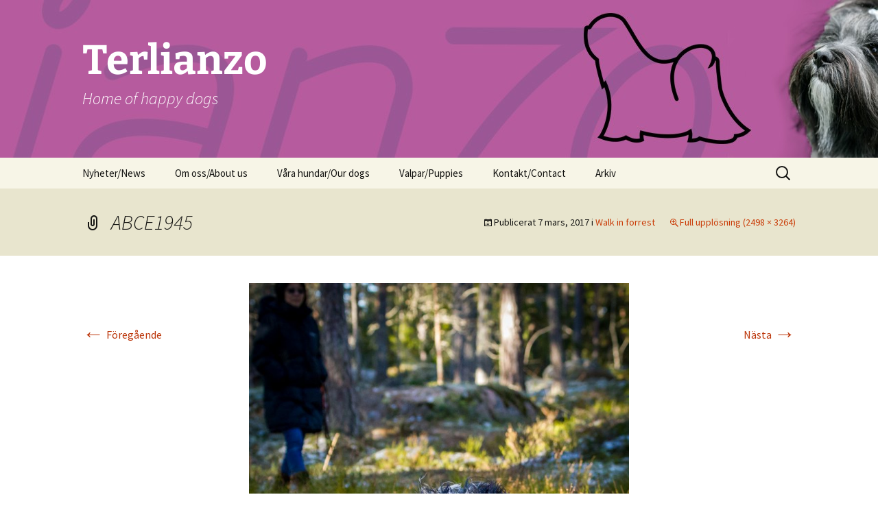

--- FILE ---
content_type: text/html; charset=UTF-8
request_url: https://www.terlianzo.com/?attachment_id=1092
body_size: 9119
content:
<!DOCTYPE html>
<html lang="sv-SE">
<head>
	<meta charset="UTF-8">
	<meta name="viewport" content="width=device-width">
	<title>ABCE1945 | Terlianzo</title>
	<link rel="profile" href="https://gmpg.org/xfn/11">
	<link rel="pingback" href="https://www.terlianzo.com/xmlrpc.php">
	<meta name='robots' content='max-image-preview:large' />
<link rel="alternate" type="application/rss+xml" title="Terlianzo &raquo; Webbflöde" href="https://www.terlianzo.com/?feed=rss2" />
<link rel="alternate" type="application/rss+xml" title="Terlianzo &raquo; Kommentarsflöde" href="https://www.terlianzo.com/?feed=comments-rss2" />
<script>
window._wpemojiSettings = {"baseUrl":"https:\/\/s.w.org\/images\/core\/emoji\/15.0.3\/72x72\/","ext":".png","svgUrl":"https:\/\/s.w.org\/images\/core\/emoji\/15.0.3\/svg\/","svgExt":".svg","source":{"concatemoji":"https:\/\/www.terlianzo.com\/wp-includes\/js\/wp-emoji-release.min.js?ver=6.6.4"}};
/*! This file is auto-generated */
!function(i,n){var o,s,e;function c(e){try{var t={supportTests:e,timestamp:(new Date).valueOf()};sessionStorage.setItem(o,JSON.stringify(t))}catch(e){}}function p(e,t,n){e.clearRect(0,0,e.canvas.width,e.canvas.height),e.fillText(t,0,0);var t=new Uint32Array(e.getImageData(0,0,e.canvas.width,e.canvas.height).data),r=(e.clearRect(0,0,e.canvas.width,e.canvas.height),e.fillText(n,0,0),new Uint32Array(e.getImageData(0,0,e.canvas.width,e.canvas.height).data));return t.every(function(e,t){return e===r[t]})}function u(e,t,n){switch(t){case"flag":return n(e,"\ud83c\udff3\ufe0f\u200d\u26a7\ufe0f","\ud83c\udff3\ufe0f\u200b\u26a7\ufe0f")?!1:!n(e,"\ud83c\uddfa\ud83c\uddf3","\ud83c\uddfa\u200b\ud83c\uddf3")&&!n(e,"\ud83c\udff4\udb40\udc67\udb40\udc62\udb40\udc65\udb40\udc6e\udb40\udc67\udb40\udc7f","\ud83c\udff4\u200b\udb40\udc67\u200b\udb40\udc62\u200b\udb40\udc65\u200b\udb40\udc6e\u200b\udb40\udc67\u200b\udb40\udc7f");case"emoji":return!n(e,"\ud83d\udc26\u200d\u2b1b","\ud83d\udc26\u200b\u2b1b")}return!1}function f(e,t,n){var r="undefined"!=typeof WorkerGlobalScope&&self instanceof WorkerGlobalScope?new OffscreenCanvas(300,150):i.createElement("canvas"),a=r.getContext("2d",{willReadFrequently:!0}),o=(a.textBaseline="top",a.font="600 32px Arial",{});return e.forEach(function(e){o[e]=t(a,e,n)}),o}function t(e){var t=i.createElement("script");t.src=e,t.defer=!0,i.head.appendChild(t)}"undefined"!=typeof Promise&&(o="wpEmojiSettingsSupports",s=["flag","emoji"],n.supports={everything:!0,everythingExceptFlag:!0},e=new Promise(function(e){i.addEventListener("DOMContentLoaded",e,{once:!0})}),new Promise(function(t){var n=function(){try{var e=JSON.parse(sessionStorage.getItem(o));if("object"==typeof e&&"number"==typeof e.timestamp&&(new Date).valueOf()<e.timestamp+604800&&"object"==typeof e.supportTests)return e.supportTests}catch(e){}return null}();if(!n){if("undefined"!=typeof Worker&&"undefined"!=typeof OffscreenCanvas&&"undefined"!=typeof URL&&URL.createObjectURL&&"undefined"!=typeof Blob)try{var e="postMessage("+f.toString()+"("+[JSON.stringify(s),u.toString(),p.toString()].join(",")+"));",r=new Blob([e],{type:"text/javascript"}),a=new Worker(URL.createObjectURL(r),{name:"wpTestEmojiSupports"});return void(a.onmessage=function(e){c(n=e.data),a.terminate(),t(n)})}catch(e){}c(n=f(s,u,p))}t(n)}).then(function(e){for(var t in e)n.supports[t]=e[t],n.supports.everything=n.supports.everything&&n.supports[t],"flag"!==t&&(n.supports.everythingExceptFlag=n.supports.everythingExceptFlag&&n.supports[t]);n.supports.everythingExceptFlag=n.supports.everythingExceptFlag&&!n.supports.flag,n.DOMReady=!1,n.readyCallback=function(){n.DOMReady=!0}}).then(function(){return e}).then(function(){var e;n.supports.everything||(n.readyCallback(),(e=n.source||{}).concatemoji?t(e.concatemoji):e.wpemoji&&e.twemoji&&(t(e.twemoji),t(e.wpemoji)))}))}((window,document),window._wpemojiSettings);
</script>
<style id='wp-emoji-styles-inline-css'>

	img.wp-smiley, img.emoji {
		display: inline !important;
		border: none !important;
		box-shadow: none !important;
		height: 1em !important;
		width: 1em !important;
		margin: 0 0.07em !important;
		vertical-align: -0.1em !important;
		background: none !important;
		padding: 0 !important;
	}
</style>
<link rel='stylesheet' id='wp-block-library-css' href='https://www.terlianzo.com/wp-includes/css/dist/block-library/style.min.css?ver=6.6.4' media='all' />
<style id='wp-block-library-theme-inline-css'>
.wp-block-audio :where(figcaption){color:#555;font-size:13px;text-align:center}.is-dark-theme .wp-block-audio :where(figcaption){color:#ffffffa6}.wp-block-audio{margin:0 0 1em}.wp-block-code{border:1px solid #ccc;border-radius:4px;font-family:Menlo,Consolas,monaco,monospace;padding:.8em 1em}.wp-block-embed :where(figcaption){color:#555;font-size:13px;text-align:center}.is-dark-theme .wp-block-embed :where(figcaption){color:#ffffffa6}.wp-block-embed{margin:0 0 1em}.blocks-gallery-caption{color:#555;font-size:13px;text-align:center}.is-dark-theme .blocks-gallery-caption{color:#ffffffa6}:root :where(.wp-block-image figcaption){color:#555;font-size:13px;text-align:center}.is-dark-theme :root :where(.wp-block-image figcaption){color:#ffffffa6}.wp-block-image{margin:0 0 1em}.wp-block-pullquote{border-bottom:4px solid;border-top:4px solid;color:currentColor;margin-bottom:1.75em}.wp-block-pullquote cite,.wp-block-pullquote footer,.wp-block-pullquote__citation{color:currentColor;font-size:.8125em;font-style:normal;text-transform:uppercase}.wp-block-quote{border-left:.25em solid;margin:0 0 1.75em;padding-left:1em}.wp-block-quote cite,.wp-block-quote footer{color:currentColor;font-size:.8125em;font-style:normal;position:relative}.wp-block-quote.has-text-align-right{border-left:none;border-right:.25em solid;padding-left:0;padding-right:1em}.wp-block-quote.has-text-align-center{border:none;padding-left:0}.wp-block-quote.is-large,.wp-block-quote.is-style-large,.wp-block-quote.is-style-plain{border:none}.wp-block-search .wp-block-search__label{font-weight:700}.wp-block-search__button{border:1px solid #ccc;padding:.375em .625em}:where(.wp-block-group.has-background){padding:1.25em 2.375em}.wp-block-separator.has-css-opacity{opacity:.4}.wp-block-separator{border:none;border-bottom:2px solid;margin-left:auto;margin-right:auto}.wp-block-separator.has-alpha-channel-opacity{opacity:1}.wp-block-separator:not(.is-style-wide):not(.is-style-dots){width:100px}.wp-block-separator.has-background:not(.is-style-dots){border-bottom:none;height:1px}.wp-block-separator.has-background:not(.is-style-wide):not(.is-style-dots){height:2px}.wp-block-table{margin:0 0 1em}.wp-block-table td,.wp-block-table th{word-break:normal}.wp-block-table :where(figcaption){color:#555;font-size:13px;text-align:center}.is-dark-theme .wp-block-table :where(figcaption){color:#ffffffa6}.wp-block-video :where(figcaption){color:#555;font-size:13px;text-align:center}.is-dark-theme .wp-block-video :where(figcaption){color:#ffffffa6}.wp-block-video{margin:0 0 1em}:root :where(.wp-block-template-part.has-background){margin-bottom:0;margin-top:0;padding:1.25em 2.375em}
</style>
<style id='classic-theme-styles-inline-css'>
/*! This file is auto-generated */
.wp-block-button__link{color:#fff;background-color:#32373c;border-radius:9999px;box-shadow:none;text-decoration:none;padding:calc(.667em + 2px) calc(1.333em + 2px);font-size:1.125em}.wp-block-file__button{background:#32373c;color:#fff;text-decoration:none}
</style>
<style id='global-styles-inline-css'>
:root{--wp--preset--aspect-ratio--square: 1;--wp--preset--aspect-ratio--4-3: 4/3;--wp--preset--aspect-ratio--3-4: 3/4;--wp--preset--aspect-ratio--3-2: 3/2;--wp--preset--aspect-ratio--2-3: 2/3;--wp--preset--aspect-ratio--16-9: 16/9;--wp--preset--aspect-ratio--9-16: 9/16;--wp--preset--color--black: #000000;--wp--preset--color--cyan-bluish-gray: #abb8c3;--wp--preset--color--white: #fff;--wp--preset--color--pale-pink: #f78da7;--wp--preset--color--vivid-red: #cf2e2e;--wp--preset--color--luminous-vivid-orange: #ff6900;--wp--preset--color--luminous-vivid-amber: #fcb900;--wp--preset--color--light-green-cyan: #7bdcb5;--wp--preset--color--vivid-green-cyan: #00d084;--wp--preset--color--pale-cyan-blue: #8ed1fc;--wp--preset--color--vivid-cyan-blue: #0693e3;--wp--preset--color--vivid-purple: #9b51e0;--wp--preset--color--dark-gray: #141412;--wp--preset--color--red: #bc360a;--wp--preset--color--medium-orange: #db572f;--wp--preset--color--light-orange: #ea9629;--wp--preset--color--yellow: #fbca3c;--wp--preset--color--dark-brown: #220e10;--wp--preset--color--medium-brown: #722d19;--wp--preset--color--light-brown: #eadaa6;--wp--preset--color--beige: #e8e5ce;--wp--preset--color--off-white: #f7f5e7;--wp--preset--gradient--vivid-cyan-blue-to-vivid-purple: linear-gradient(135deg,rgba(6,147,227,1) 0%,rgb(155,81,224) 100%);--wp--preset--gradient--light-green-cyan-to-vivid-green-cyan: linear-gradient(135deg,rgb(122,220,180) 0%,rgb(0,208,130) 100%);--wp--preset--gradient--luminous-vivid-amber-to-luminous-vivid-orange: linear-gradient(135deg,rgba(252,185,0,1) 0%,rgba(255,105,0,1) 100%);--wp--preset--gradient--luminous-vivid-orange-to-vivid-red: linear-gradient(135deg,rgba(255,105,0,1) 0%,rgb(207,46,46) 100%);--wp--preset--gradient--very-light-gray-to-cyan-bluish-gray: linear-gradient(135deg,rgb(238,238,238) 0%,rgb(169,184,195) 100%);--wp--preset--gradient--cool-to-warm-spectrum: linear-gradient(135deg,rgb(74,234,220) 0%,rgb(151,120,209) 20%,rgb(207,42,186) 40%,rgb(238,44,130) 60%,rgb(251,105,98) 80%,rgb(254,248,76) 100%);--wp--preset--gradient--blush-light-purple: linear-gradient(135deg,rgb(255,206,236) 0%,rgb(152,150,240) 100%);--wp--preset--gradient--blush-bordeaux: linear-gradient(135deg,rgb(254,205,165) 0%,rgb(254,45,45) 50%,rgb(107,0,62) 100%);--wp--preset--gradient--luminous-dusk: linear-gradient(135deg,rgb(255,203,112) 0%,rgb(199,81,192) 50%,rgb(65,88,208) 100%);--wp--preset--gradient--pale-ocean: linear-gradient(135deg,rgb(255,245,203) 0%,rgb(182,227,212) 50%,rgb(51,167,181) 100%);--wp--preset--gradient--electric-grass: linear-gradient(135deg,rgb(202,248,128) 0%,rgb(113,206,126) 100%);--wp--preset--gradient--midnight: linear-gradient(135deg,rgb(2,3,129) 0%,rgb(40,116,252) 100%);--wp--preset--gradient--autumn-brown: linear-gradient(135deg, rgba(226,45,15,1) 0%, rgba(158,25,13,1) 100%);--wp--preset--gradient--sunset-yellow: linear-gradient(135deg, rgba(233,139,41,1) 0%, rgba(238,179,95,1) 100%);--wp--preset--gradient--light-sky: linear-gradient(135deg,rgba(228,228,228,1.0) 0%,rgba(208,225,252,1.0) 100%);--wp--preset--gradient--dark-sky: linear-gradient(135deg,rgba(0,0,0,1.0) 0%,rgba(56,61,69,1.0) 100%);--wp--preset--font-size--small: 13px;--wp--preset--font-size--medium: 20px;--wp--preset--font-size--large: 36px;--wp--preset--font-size--x-large: 42px;--wp--preset--spacing--20: 0.44rem;--wp--preset--spacing--30: 0.67rem;--wp--preset--spacing--40: 1rem;--wp--preset--spacing--50: 1.5rem;--wp--preset--spacing--60: 2.25rem;--wp--preset--spacing--70: 3.38rem;--wp--preset--spacing--80: 5.06rem;--wp--preset--shadow--natural: 6px 6px 9px rgba(0, 0, 0, 0.2);--wp--preset--shadow--deep: 12px 12px 50px rgba(0, 0, 0, 0.4);--wp--preset--shadow--sharp: 6px 6px 0px rgba(0, 0, 0, 0.2);--wp--preset--shadow--outlined: 6px 6px 0px -3px rgba(255, 255, 255, 1), 6px 6px rgba(0, 0, 0, 1);--wp--preset--shadow--crisp: 6px 6px 0px rgba(0, 0, 0, 1);}:where(.is-layout-flex){gap: 0.5em;}:where(.is-layout-grid){gap: 0.5em;}body .is-layout-flex{display: flex;}.is-layout-flex{flex-wrap: wrap;align-items: center;}.is-layout-flex > :is(*, div){margin: 0;}body .is-layout-grid{display: grid;}.is-layout-grid > :is(*, div){margin: 0;}:where(.wp-block-columns.is-layout-flex){gap: 2em;}:where(.wp-block-columns.is-layout-grid){gap: 2em;}:where(.wp-block-post-template.is-layout-flex){gap: 1.25em;}:where(.wp-block-post-template.is-layout-grid){gap: 1.25em;}.has-black-color{color: var(--wp--preset--color--black) !important;}.has-cyan-bluish-gray-color{color: var(--wp--preset--color--cyan-bluish-gray) !important;}.has-white-color{color: var(--wp--preset--color--white) !important;}.has-pale-pink-color{color: var(--wp--preset--color--pale-pink) !important;}.has-vivid-red-color{color: var(--wp--preset--color--vivid-red) !important;}.has-luminous-vivid-orange-color{color: var(--wp--preset--color--luminous-vivid-orange) !important;}.has-luminous-vivid-amber-color{color: var(--wp--preset--color--luminous-vivid-amber) !important;}.has-light-green-cyan-color{color: var(--wp--preset--color--light-green-cyan) !important;}.has-vivid-green-cyan-color{color: var(--wp--preset--color--vivid-green-cyan) !important;}.has-pale-cyan-blue-color{color: var(--wp--preset--color--pale-cyan-blue) !important;}.has-vivid-cyan-blue-color{color: var(--wp--preset--color--vivid-cyan-blue) !important;}.has-vivid-purple-color{color: var(--wp--preset--color--vivid-purple) !important;}.has-black-background-color{background-color: var(--wp--preset--color--black) !important;}.has-cyan-bluish-gray-background-color{background-color: var(--wp--preset--color--cyan-bluish-gray) !important;}.has-white-background-color{background-color: var(--wp--preset--color--white) !important;}.has-pale-pink-background-color{background-color: var(--wp--preset--color--pale-pink) !important;}.has-vivid-red-background-color{background-color: var(--wp--preset--color--vivid-red) !important;}.has-luminous-vivid-orange-background-color{background-color: var(--wp--preset--color--luminous-vivid-orange) !important;}.has-luminous-vivid-amber-background-color{background-color: var(--wp--preset--color--luminous-vivid-amber) !important;}.has-light-green-cyan-background-color{background-color: var(--wp--preset--color--light-green-cyan) !important;}.has-vivid-green-cyan-background-color{background-color: var(--wp--preset--color--vivid-green-cyan) !important;}.has-pale-cyan-blue-background-color{background-color: var(--wp--preset--color--pale-cyan-blue) !important;}.has-vivid-cyan-blue-background-color{background-color: var(--wp--preset--color--vivid-cyan-blue) !important;}.has-vivid-purple-background-color{background-color: var(--wp--preset--color--vivid-purple) !important;}.has-black-border-color{border-color: var(--wp--preset--color--black) !important;}.has-cyan-bluish-gray-border-color{border-color: var(--wp--preset--color--cyan-bluish-gray) !important;}.has-white-border-color{border-color: var(--wp--preset--color--white) !important;}.has-pale-pink-border-color{border-color: var(--wp--preset--color--pale-pink) !important;}.has-vivid-red-border-color{border-color: var(--wp--preset--color--vivid-red) !important;}.has-luminous-vivid-orange-border-color{border-color: var(--wp--preset--color--luminous-vivid-orange) !important;}.has-luminous-vivid-amber-border-color{border-color: var(--wp--preset--color--luminous-vivid-amber) !important;}.has-light-green-cyan-border-color{border-color: var(--wp--preset--color--light-green-cyan) !important;}.has-vivid-green-cyan-border-color{border-color: var(--wp--preset--color--vivid-green-cyan) !important;}.has-pale-cyan-blue-border-color{border-color: var(--wp--preset--color--pale-cyan-blue) !important;}.has-vivid-cyan-blue-border-color{border-color: var(--wp--preset--color--vivid-cyan-blue) !important;}.has-vivid-purple-border-color{border-color: var(--wp--preset--color--vivid-purple) !important;}.has-vivid-cyan-blue-to-vivid-purple-gradient-background{background: var(--wp--preset--gradient--vivid-cyan-blue-to-vivid-purple) !important;}.has-light-green-cyan-to-vivid-green-cyan-gradient-background{background: var(--wp--preset--gradient--light-green-cyan-to-vivid-green-cyan) !important;}.has-luminous-vivid-amber-to-luminous-vivid-orange-gradient-background{background: var(--wp--preset--gradient--luminous-vivid-amber-to-luminous-vivid-orange) !important;}.has-luminous-vivid-orange-to-vivid-red-gradient-background{background: var(--wp--preset--gradient--luminous-vivid-orange-to-vivid-red) !important;}.has-very-light-gray-to-cyan-bluish-gray-gradient-background{background: var(--wp--preset--gradient--very-light-gray-to-cyan-bluish-gray) !important;}.has-cool-to-warm-spectrum-gradient-background{background: var(--wp--preset--gradient--cool-to-warm-spectrum) !important;}.has-blush-light-purple-gradient-background{background: var(--wp--preset--gradient--blush-light-purple) !important;}.has-blush-bordeaux-gradient-background{background: var(--wp--preset--gradient--blush-bordeaux) !important;}.has-luminous-dusk-gradient-background{background: var(--wp--preset--gradient--luminous-dusk) !important;}.has-pale-ocean-gradient-background{background: var(--wp--preset--gradient--pale-ocean) !important;}.has-electric-grass-gradient-background{background: var(--wp--preset--gradient--electric-grass) !important;}.has-midnight-gradient-background{background: var(--wp--preset--gradient--midnight) !important;}.has-small-font-size{font-size: var(--wp--preset--font-size--small) !important;}.has-medium-font-size{font-size: var(--wp--preset--font-size--medium) !important;}.has-large-font-size{font-size: var(--wp--preset--font-size--large) !important;}.has-x-large-font-size{font-size: var(--wp--preset--font-size--x-large) !important;}
:where(.wp-block-post-template.is-layout-flex){gap: 1.25em;}:where(.wp-block-post-template.is-layout-grid){gap: 1.25em;}
:where(.wp-block-columns.is-layout-flex){gap: 2em;}:where(.wp-block-columns.is-layout-grid){gap: 2em;}
:root :where(.wp-block-pullquote){font-size: 1.5em;line-height: 1.6;}
</style>
<link rel='stylesheet' id='twentythirteen-fonts-css' href='https://usercontent.one/wp/www.terlianzo.com/wp-content/themes/twentythirteen/fonts/source-sans-pro-plus-bitter.css?ver=20230328' media='all' />
<link rel='stylesheet' id='genericons-css' href='https://usercontent.one/wp/www.terlianzo.com/wp-content/themes/twentythirteen/genericons/genericons.css?ver=3.0.3' media='all' />
<link rel='stylesheet' id='twentythirteen-style-css' href='https://usercontent.one/wp/www.terlianzo.com/wp-content/themes/twentythirteen/style.css?ver=20240716' media='all' />
<link rel='stylesheet' id='twentythirteen-block-style-css' href='https://usercontent.one/wp/www.terlianzo.com/wp-content/themes/twentythirteen/css/blocks.css?ver=20240520' media='all' />
<style id='akismet-widget-style-inline-css'>

			.a-stats {
				--akismet-color-mid-green: #357b49;
				--akismet-color-white: #fff;
				--akismet-color-light-grey: #f6f7f7;

				max-width: 350px;
				width: auto;
			}

			.a-stats * {
				all: unset;
				box-sizing: border-box;
			}

			.a-stats strong {
				font-weight: 600;
			}

			.a-stats a.a-stats__link,
			.a-stats a.a-stats__link:visited,
			.a-stats a.a-stats__link:active {
				background: var(--akismet-color-mid-green);
				border: none;
				box-shadow: none;
				border-radius: 8px;
				color: var(--akismet-color-white);
				cursor: pointer;
				display: block;
				font-family: -apple-system, BlinkMacSystemFont, 'Segoe UI', 'Roboto', 'Oxygen-Sans', 'Ubuntu', 'Cantarell', 'Helvetica Neue', sans-serif;
				font-weight: 500;
				padding: 12px;
				text-align: center;
				text-decoration: none;
				transition: all 0.2s ease;
			}

			/* Extra specificity to deal with TwentyTwentyOne focus style */
			.widget .a-stats a.a-stats__link:focus {
				background: var(--akismet-color-mid-green);
				color: var(--akismet-color-white);
				text-decoration: none;
			}

			.a-stats a.a-stats__link:hover {
				filter: brightness(110%);
				box-shadow: 0 4px 12px rgba(0, 0, 0, 0.06), 0 0 2px rgba(0, 0, 0, 0.16);
			}

			.a-stats .count {
				color: var(--akismet-color-white);
				display: block;
				font-size: 1.5em;
				line-height: 1.4;
				padding: 0 13px;
				white-space: nowrap;
			}
		
</style>
<script src="https://www.terlianzo.com/wp-includes/js/jquery/jquery.min.js?ver=3.7.1" id="jquery-core-js"></script>
<script src="https://www.terlianzo.com/wp-includes/js/jquery/jquery-migrate.min.js?ver=3.4.1" id="jquery-migrate-js"></script>
<script src="https://usercontent.one/wp/www.terlianzo.com/wp-content/themes/twentythirteen/js/functions.js?ver=20230526" id="twentythirteen-script-js" defer data-wp-strategy="defer"></script>
<link rel="https://api.w.org/" href="https://www.terlianzo.com/index.php?rest_route=/" /><link rel="alternate" title="JSON" type="application/json" href="https://www.terlianzo.com/index.php?rest_route=/wp/v2/media/1092" /><link rel="EditURI" type="application/rsd+xml" title="RSD" href="https://www.terlianzo.com/xmlrpc.php?rsd" />
<meta name="generator" content="WordPress 6.6.4" />
<link rel='shortlink' href='https://www.terlianzo.com/?p=1092' />
<link rel="alternate" title="oEmbed (JSON)" type="application/json+oembed" href="https://www.terlianzo.com/index.php?rest_route=%2Foembed%2F1.0%2Fembed&#038;url=https%3A%2F%2Fwww.terlianzo.com%2F%3Fattachment_id%3D1092" />
<link rel="alternate" title="oEmbed (XML)" type="text/xml+oembed" href="https://www.terlianzo.com/index.php?rest_route=%2Foembed%2F1.0%2Fembed&#038;url=https%3A%2F%2Fwww.terlianzo.com%2F%3Fattachment_id%3D1092&#038;format=xml" />
<style>[class*=" icon-oc-"],[class^=icon-oc-]{speak:none;font-style:normal;font-weight:400;font-variant:normal;text-transform:none;line-height:1;-webkit-font-smoothing:antialiased;-moz-osx-font-smoothing:grayscale}.icon-oc-one-com-white-32px-fill:before{content:"901"}.icon-oc-one-com:before{content:"900"}#one-com-icon,.toplevel_page_onecom-wp .wp-menu-image{speak:none;display:flex;align-items:center;justify-content:center;text-transform:none;line-height:1;-webkit-font-smoothing:antialiased;-moz-osx-font-smoothing:grayscale}.onecom-wp-admin-bar-item>a,.toplevel_page_onecom-wp>.wp-menu-name{font-size:16px;font-weight:400;line-height:1}.toplevel_page_onecom-wp>.wp-menu-name img{width:69px;height:9px;}.wp-submenu-wrap.wp-submenu>.wp-submenu-head>img{width:88px;height:auto}.onecom-wp-admin-bar-item>a img{height:7px!important}.onecom-wp-admin-bar-item>a img,.toplevel_page_onecom-wp>.wp-menu-name img{opacity:.8}.onecom-wp-admin-bar-item.hover>a img,.toplevel_page_onecom-wp.wp-has-current-submenu>.wp-menu-name img,li.opensub>a.toplevel_page_onecom-wp>.wp-menu-name img{opacity:1}#one-com-icon:before,.onecom-wp-admin-bar-item>a:before,.toplevel_page_onecom-wp>.wp-menu-image:before{content:'';position:static!important;background-color:rgba(240,245,250,.4);border-radius:102px;width:18px;height:18px;padding:0!important}.onecom-wp-admin-bar-item>a:before{width:14px;height:14px}.onecom-wp-admin-bar-item.hover>a:before,.toplevel_page_onecom-wp.opensub>a>.wp-menu-image:before,.toplevel_page_onecom-wp.wp-has-current-submenu>.wp-menu-image:before{background-color:#76b82a}.onecom-wp-admin-bar-item>a{display:inline-flex!important;align-items:center;justify-content:center}#one-com-logo-wrapper{font-size:4em}#one-com-icon{vertical-align:middle}.imagify-welcome{display:none !important;}</style>	<style type="text/css" id="twentythirteen-header-css">
		.site-header {
		background: url(https://usercontent.one/wp/www.terlianzo.com/wp-content/uploads/2015/02/cropped-cropped-BG2.jpg) no-repeat scroll top;
		background-size: 1600px auto;
	}
	@media (max-width: 767px) {
		.site-header {
			background-size: 768px auto;
		}
	}
	@media (max-width: 359px) {
		.site-header {
			background-size: 360px auto;
		}
	}
				.site-title,
		.site-description {
			color: #ffffff;
		}
		</style>
	</head>

<body data-rsssl=1 class="attachment attachment-template-default single single-attachment postid-1092 attachmentid-1092 attachment-jpeg wp-embed-responsive single-author">
		<div id="page" class="hfeed site">
		<header id="masthead" class="site-header">
			<a class="home-link" href="https://www.terlianzo.com/" rel="home">
				<h1 class="site-title">Terlianzo</h1>
				<h2 class="site-description">Home of happy dogs</h2>
			</a>

			<div id="navbar" class="navbar">
				<nav id="site-navigation" class="navigation main-navigation">
					<button class="menu-toggle">Meny</button>
					<a class="screen-reader-text skip-link" href="#content">
						Hoppa till innehåll					</a>
					<div class="menu-meny-1-container"><ul id="primary-menu" class="nav-menu"><li id="menu-item-14" class="menu-item menu-item-type-custom menu-item-object-custom menu-item-home menu-item-14"><a href="https://www.terlianzo.com/">Nyheter/News</a></li>
<li id="menu-item-17" class="menu-item menu-item-type-post_type menu-item-object-page menu-item-17"><a href="https://www.terlianzo.com/?page_id=4">Om oss/About us</a></li>
<li id="menu-item-20" class="menu-item menu-item-type-post_type menu-item-object-page menu-item-has-children menu-item-20"><a href="https://www.terlianzo.com/?page_id=6">Våra hundar/Our dogs</a>
<ul class="sub-menu">
	<li id="menu-item-18" class="menu-item menu-item-type-post_type menu-item-object-page menu-item-has-children menu-item-18"><a href="https://www.terlianzo.com/?page_id=8">Tikar/Bitches</a>
	<ul class="sub-menu">
		<li id="menu-item-30" class="menu-item menu-item-type-post_type menu-item-object-page menu-item-30"><a href="https://www.terlianzo.com/?page_id=21">Ofelia</a></li>
		<li id="menu-item-417" class="menu-item menu-item-type-post_type menu-item-object-page menu-item-417"><a href="https://www.terlianzo.com/?page_id=397">Nova</a></li>
		<li id="menu-item-2329" class="menu-item menu-item-type-post_type menu-item-object-page menu-item-2329"><a href="https://www.terlianzo.com/?page_id=2326">Alice</a></li>
		<li id="menu-item-2523" class="menu-item menu-item-type-post_type menu-item-object-page menu-item-2523"><a href="https://www.terlianzo.com/?page_id=2520">Kleo</a></li>
		<li id="menu-item-3237" class="menu-item menu-item-type-post_type menu-item-object-page menu-item-3237"><a href="https://www.terlianzo.com/?page_id=3233">Bonnie</a></li>
		<li id="menu-item-4095" class="menu-item menu-item-type-post_type menu-item-object-page menu-item-4095"><a href="https://www.terlianzo.com/?page_id=4092">Thyra</a></li>
	</ul>
</li>
	<li id="menu-item-35" class="menu-item menu-item-type-post_type menu-item-object-page menu-item-35"><a href="https://www.terlianzo.com/?page_id=33">Hanar/Males</a></li>
	<li id="menu-item-15" class="menu-item menu-item-type-post_type menu-item-object-page menu-item-has-children menu-item-15"><a href="https://www.terlianzo.com/?page_id=10">Änglahundar/Rainbowdogs</a>
	<ul class="sub-menu">
		<li id="menu-item-852" class="menu-item menu-item-type-post_type menu-item-object-page menu-item-852"><a href="https://www.terlianzo.com/?page_id=850">Lemmy</a></li>
		<li id="menu-item-31" class="menu-item menu-item-type-post_type menu-item-object-page menu-item-31"><a href="https://www.terlianzo.com/?page_id=27">Kenzo</a></li>
	</ul>
</li>
</ul>
</li>
<li id="menu-item-658" class="menu-item menu-item-type-post_type menu-item-object-page menu-item-has-children menu-item-658"><a href="https://www.terlianzo.com/?page_id=656">Valpar/Puppies</a>
<ul class="sub-menu">
	<li id="menu-item-19" class="menu-item menu-item-type-post_type menu-item-object-page menu-item-19"><a href="https://www.terlianzo.com/?page_id=12">A-litter</a></li>
	<li id="menu-item-661" class="menu-item menu-item-type-post_type menu-item-object-page menu-item-661"><a href="https://www.terlianzo.com/?page_id=659">B-litter</a></li>
	<li id="menu-item-1480" class="menu-item menu-item-type-post_type menu-item-object-page menu-item-1480"><a href="https://www.terlianzo.com/?page_id=1477">C-litter</a></li>
	<li id="menu-item-2332" class="menu-item menu-item-type-post_type menu-item-object-page menu-item-2332"><a href="https://www.terlianzo.com/?page_id=2330">D-litter</a></li>
	<li id="menu-item-2831" class="menu-item menu-item-type-post_type menu-item-object-page menu-item-2831"><a href="https://www.terlianzo.com/?page_id=2828">E-litter</a></li>
	<li id="menu-item-3740" class="menu-item menu-item-type-post_type menu-item-object-page menu-item-3740"><a href="https://www.terlianzo.com/?page_id=3738">F-litter</a></li>
	<li id="menu-item-4291" class="menu-item menu-item-type-post_type menu-item-object-page menu-item-4291"><a href="https://www.terlianzo.com/?page_id=4285">G-litter</a></li>
</ul>
</li>
<li id="menu-item-1498" class="menu-item menu-item-type-post_type menu-item-object-page menu-item-1498"><a href="https://www.terlianzo.com/?page_id=1496">Kontakt/Contact</a></li>
<li id="menu-item-4418" class="menu-item menu-item-type-post_type menu-item-object-page menu-item-4418"><a title="Arkiv" href="https://www.terlianzo.com/?page_id=4416">Arkiv</a></li>
</ul></div>					<form role="search" method="get" class="search-form" action="https://www.terlianzo.com/">
				<label>
					<span class="screen-reader-text">Sök efter:</span>
					<input type="search" class="search-field" placeholder="Sök …" value="" name="s" />
				</label>
				<input type="submit" class="search-submit" value="Sök" />
			</form>				</nav><!-- #site-navigation -->
			</div><!-- #navbar -->
		</header><!-- #masthead -->

		<div id="main" class="site-main">

	<div id="primary" class="content-area">
		<div id="content" class="site-content" role="main">

			
			<article id="post-1092" class="image-attachment post-1092 attachment type-attachment status-inherit hentry">
			<header class="entry-header">
				<h1 class="entry-title">ABCE1945</h1>

				<div class="entry-meta">
					<span class="attachment-meta">Publicerat <time class="entry-date" datetime="2017-03-07T12:25:42+01:00">7 mars, 2017</time> i <a href="https://www.terlianzo.com/?p=1084" title="Gå till Walk in forrest" rel="gallery">Walk in forrest</a></span><span class="attachment-meta full-size-link"><a href="https://usercontent.one/wp/www.terlianzo.com/wp-content/uploads/2017/03/ABCE1945.jpg" title="Länk till bild i originalstorlek">Full upplösning (2498 &times; 3264)</a></span>					</div><!-- .entry-meta -->
				</header><!-- .entry-header -->

				<div class="entry-content">
					<nav id="image-navigation" class="navigation image-navigation">
					<span class="nav-previous"><a href='https://www.terlianzo.com/?attachment_id=1091'><span class="meta-nav">&larr;</span> Föregående</a></span>
						<span class="nav-next"><a href='https://www.terlianzo.com/?attachment_id=1093'>Nästa <span class="meta-nav">&rarr;</span></a></span>
					</nav><!-- #image-navigation -->

					<div class="entry-attachment">
						<div class="attachment">
						<a href="https://www.terlianzo.com/?attachment_id=1093" title="ABCE1945" rel="attachment"><img width="554" height="724" src="https://usercontent.one/wp/www.terlianzo.com/wp-content/uploads/2017/03/ABCE1945.jpg" class="attachment-724x724 size-724x724" alt="" decoding="async" fetchpriority="high" srcset="https://usercontent.one/wp/www.terlianzo.com/wp-content/uploads/2017/03/ABCE1945.jpg 2498w, https://usercontent.one/wp/www.terlianzo.com/wp-content/uploads/2017/03/ABCE1945-230x300.jpg 230w, https://usercontent.one/wp/www.terlianzo.com/wp-content/uploads/2017/03/ABCE1945-768x1004.jpg 768w, https://usercontent.one/wp/www.terlianzo.com/wp-content/uploads/2017/03/ABCE1945-784x1024.jpg 784w" sizes="(max-width: 554px) 100vw, 554px" /></a>
												</div><!-- .attachment -->
					</div><!-- .entry-attachment -->

					
				</div><!-- .entry-content -->
			</article><!-- #post -->

				
<div id="comments" class="comments-area">

	
	
</div><!-- #comments -->

			
		</div><!-- #content -->
	</div><!-- #primary -->


		</div><!-- #main -->
		<footer id="colophon" class="site-footer">
				<div id="secondary" class="sidebar-container" role="complementary">
		<div class="widget-area">
			<aside id="archives-2" class="widget widget_archive"><h3 class="widget-title">Arkiv</h3>		<label class="screen-reader-text" for="archives-dropdown-2">Arkiv</label>
		<select id="archives-dropdown-2" name="archive-dropdown">
			
			<option value="">Välj månad</option>
				<option value='https://www.terlianzo.com/?m=202307'> juli 2023 </option>
	<option value='https://www.terlianzo.com/?m=202306'> juni 2023 </option>
	<option value='https://www.terlianzo.com/?m=202305'> maj 2023 </option>
	<option value='https://www.terlianzo.com/?m=202304'> april 2023 </option>
	<option value='https://www.terlianzo.com/?m=202303'> mars 2023 </option>
	<option value='https://www.terlianzo.com/?m=202302'> februari 2023 </option>
	<option value='https://www.terlianzo.com/?m=202301'> januari 2023 </option>
	<option value='https://www.terlianzo.com/?m=202212'> december 2022 </option>
	<option value='https://www.terlianzo.com/?m=202211'> november 2022 </option>
	<option value='https://www.terlianzo.com/?m=202210'> oktober 2022 </option>
	<option value='https://www.terlianzo.com/?m=202209'> september 2022 </option>
	<option value='https://www.terlianzo.com/?m=202208'> augusti 2022 </option>
	<option value='https://www.terlianzo.com/?m=202207'> juli 2022 </option>
	<option value='https://www.terlianzo.com/?m=202206'> juni 2022 </option>
	<option value='https://www.terlianzo.com/?m=202205'> maj 2022 </option>
	<option value='https://www.terlianzo.com/?m=202204'> april 2022 </option>
	<option value='https://www.terlianzo.com/?m=202203'> mars 2022 </option>
	<option value='https://www.terlianzo.com/?m=202202'> februari 2022 </option>
	<option value='https://www.terlianzo.com/?m=202201'> januari 2022 </option>
	<option value='https://www.terlianzo.com/?m=202112'> december 2021 </option>
	<option value='https://www.terlianzo.com/?m=202111'> november 2021 </option>
	<option value='https://www.terlianzo.com/?m=202110'> oktober 2021 </option>
	<option value='https://www.terlianzo.com/?m=202109'> september 2021 </option>
	<option value='https://www.terlianzo.com/?m=202108'> augusti 2021 </option>
	<option value='https://www.terlianzo.com/?m=202107'> juli 2021 </option>
	<option value='https://www.terlianzo.com/?m=202106'> juni 2021 </option>
	<option value='https://www.terlianzo.com/?m=202105'> maj 2021 </option>
	<option value='https://www.terlianzo.com/?m=202104'> april 2021 </option>
	<option value='https://www.terlianzo.com/?m=202103'> mars 2021 </option>
	<option value='https://www.terlianzo.com/?m=202102'> februari 2021 </option>
	<option value='https://www.terlianzo.com/?m=202101'> januari 2021 </option>
	<option value='https://www.terlianzo.com/?m=202012'> december 2020 </option>
	<option value='https://www.terlianzo.com/?m=202011'> november 2020 </option>
	<option value='https://www.terlianzo.com/?m=202010'> oktober 2020 </option>
	<option value='https://www.terlianzo.com/?m=202009'> september 2020 </option>
	<option value='https://www.terlianzo.com/?m=202008'> augusti 2020 </option>
	<option value='https://www.terlianzo.com/?m=202007'> juli 2020 </option>
	<option value='https://www.terlianzo.com/?m=202006'> juni 2020 </option>
	<option value='https://www.terlianzo.com/?m=202005'> maj 2020 </option>
	<option value='https://www.terlianzo.com/?m=202004'> april 2020 </option>
	<option value='https://www.terlianzo.com/?m=202003'> mars 2020 </option>
	<option value='https://www.terlianzo.com/?m=202002'> februari 2020 </option>
	<option value='https://www.terlianzo.com/?m=202001'> januari 2020 </option>
	<option value='https://www.terlianzo.com/?m=201912'> december 2019 </option>
	<option value='https://www.terlianzo.com/?m=201911'> november 2019 </option>
	<option value='https://www.terlianzo.com/?m=201910'> oktober 2019 </option>
	<option value='https://www.terlianzo.com/?m=201909'> september 2019 </option>
	<option value='https://www.terlianzo.com/?m=201908'> augusti 2019 </option>
	<option value='https://www.terlianzo.com/?m=201907'> juli 2019 </option>
	<option value='https://www.terlianzo.com/?m=201906'> juni 2019 </option>
	<option value='https://www.terlianzo.com/?m=201905'> maj 2019 </option>
	<option value='https://www.terlianzo.com/?m=201904'> april 2019 </option>
	<option value='https://www.terlianzo.com/?m=201903'> mars 2019 </option>
	<option value='https://www.terlianzo.com/?m=201902'> februari 2019 </option>
	<option value='https://www.terlianzo.com/?m=201901'> januari 2019 </option>
	<option value='https://www.terlianzo.com/?m=201812'> december 2018 </option>
	<option value='https://www.terlianzo.com/?m=201811'> november 2018 </option>
	<option value='https://www.terlianzo.com/?m=201810'> oktober 2018 </option>
	<option value='https://www.terlianzo.com/?m=201809'> september 2018 </option>
	<option value='https://www.terlianzo.com/?m=201808'> augusti 2018 </option>
	<option value='https://www.terlianzo.com/?m=201807'> juli 2018 </option>
	<option value='https://www.terlianzo.com/?m=201806'> juni 2018 </option>
	<option value='https://www.terlianzo.com/?m=201805'> maj 2018 </option>
	<option value='https://www.terlianzo.com/?m=201804'> april 2018 </option>
	<option value='https://www.terlianzo.com/?m=201803'> mars 2018 </option>
	<option value='https://www.terlianzo.com/?m=201802'> februari 2018 </option>
	<option value='https://www.terlianzo.com/?m=201801'> januari 2018 </option>
	<option value='https://www.terlianzo.com/?m=201712'> december 2017 </option>
	<option value='https://www.terlianzo.com/?m=201711'> november 2017 </option>
	<option value='https://www.terlianzo.com/?m=201710'> oktober 2017 </option>
	<option value='https://www.terlianzo.com/?m=201709'> september 2017 </option>
	<option value='https://www.terlianzo.com/?m=201708'> augusti 2017 </option>
	<option value='https://www.terlianzo.com/?m=201707'> juli 2017 </option>
	<option value='https://www.terlianzo.com/?m=201706'> juni 2017 </option>
	<option value='https://www.terlianzo.com/?m=201705'> maj 2017 </option>
	<option value='https://www.terlianzo.com/?m=201704'> april 2017 </option>
	<option value='https://www.terlianzo.com/?m=201703'> mars 2017 </option>
	<option value='https://www.terlianzo.com/?m=201702'> februari 2017 </option>
	<option value='https://www.terlianzo.com/?m=201701'> januari 2017 </option>
	<option value='https://www.terlianzo.com/?m=201612'> december 2016 </option>
	<option value='https://www.terlianzo.com/?m=201611'> november 2016 </option>
	<option value='https://www.terlianzo.com/?m=201610'> oktober 2016 </option>
	<option value='https://www.terlianzo.com/?m=201609'> september 2016 </option>
	<option value='https://www.terlianzo.com/?m=201608'> augusti 2016 </option>
	<option value='https://www.terlianzo.com/?m=201607'> juli 2016 </option>
	<option value='https://www.terlianzo.com/?m=201606'> juni 2016 </option>
	<option value='https://www.terlianzo.com/?m=201605'> maj 2016 </option>
	<option value='https://www.terlianzo.com/?m=201604'> april 2016 </option>
	<option value='https://www.terlianzo.com/?m=201603'> mars 2016 </option>
	<option value='https://www.terlianzo.com/?m=201602'> februari 2016 </option>
	<option value='https://www.terlianzo.com/?m=201601'> januari 2016 </option>
	<option value='https://www.terlianzo.com/?m=201512'> december 2015 </option>
	<option value='https://www.terlianzo.com/?m=201511'> november 2015 </option>
	<option value='https://www.terlianzo.com/?m=201510'> oktober 2015 </option>
	<option value='https://www.terlianzo.com/?m=201509'> september 2015 </option>
	<option value='https://www.terlianzo.com/?m=201508'> augusti 2015 </option>
	<option value='https://www.terlianzo.com/?m=201507'> juli 2015 </option>
	<option value='https://www.terlianzo.com/?m=201506'> juni 2015 </option>
	<option value='https://www.terlianzo.com/?m=201505'> maj 2015 </option>
	<option value='https://www.terlianzo.com/?m=201504'> april 2015 </option>
	<option value='https://www.terlianzo.com/?m=201503'> mars 2015 </option>
	<option value='https://www.terlianzo.com/?m=201502'> februari 2015 </option>
	<option value='https://www.terlianzo.com/?m=201501'> januari 2015 </option>

		</select>

			<script>
(function() {
	var dropdown = document.getElementById( "archives-dropdown-2" );
	function onSelectChange() {
		if ( dropdown.options[ dropdown.selectedIndex ].value !== '' ) {
			document.location.href = this.options[ this.selectedIndex ].value;
		}
	}
	dropdown.onchange = onSelectChange;
})();
</script>
</aside><aside id="text-3" class="widget widget_text"><h3 class="widget-title">Mail</h3>			<div class="textwidget"><style>.textwidget a {float:left}</style>
<p>info@terlianzo.com</p>
<p><a href="http://tibetanskterrier.svktr.nu/" target="_blank" rel="noopener"><img loading="lazy" decoding="async" src="https://usercontent.one/wp/www.terlianzo.com/wp-content/uploads/2015/01/tts.png" alt="Smiley face" width="42" height="42" /></a><a href="http://www.skk.se/" target="_blank" rel="noopener"><img loading="lazy" decoding="async" src="https://usercontent.one/wp/www.terlianzo.com/wp-content/uploads/2015/01/skk.png" alt="Smiley face" width="42" height="42" /><br />
</a><a href="https://www.facebook.com/pages/Kennel-Terlianzo/853083558058754" target="_blank" rel="noopener"><img loading="lazy" decoding="async" src="https://usercontent.one/wp/www.terlianzo.com/wp-content/uploads/2015/01/Facebook.png" alt="Smiley face" width="42" height="42" /><br />
</a></p>
</div>
		</aside><aside id="text-5" class="widget widget_text"><h3 class="widget-title">Telefon</h3>			<div class="textwidget">+46 708 355 335</div>
		</aside><aside id="text-9" class="widget widget_text"><h3 class="widget-title">Adress</h3>			<div class="textwidget"><p>Fridhemsvägen 11A</p>
<p>76173 Norrtälje</p>
</div>
		</aside>		</div><!-- .widget-area -->
	</div><!-- #secondary -->

			<div class="site-info">
												<a href="https://sv.wordpress.org/" class="imprint">
					Drivs med WordPress				</a>
			</div><!-- .site-info -->
		</footer><!-- #colophon -->
	</div><!-- #page -->

	
<script src="https://www.terlianzo.com/wp-includes/js/imagesloaded.min.js?ver=5.0.0" id="imagesloaded-js"></script>
<script src="https://www.terlianzo.com/wp-includes/js/masonry.min.js?ver=4.2.2" id="masonry-js"></script>
<script src="https://www.terlianzo.com/wp-includes/js/jquery/jquery.masonry.min.js?ver=3.1.2b" id="jquery-masonry-js"></script>
<script id="ocvars">var ocSiteMeta = {plugins: {"a3e4aa5d9179da09d8af9b6802f861a8": 1,"2c9812363c3c947e61f043af3c9852d0": 1,"b904efd4c2b650207df23db3e5b40c86": 1,"a3fe9dc9824eccbd72b7e5263258ab2c": 1}}</script></body>
</html>
